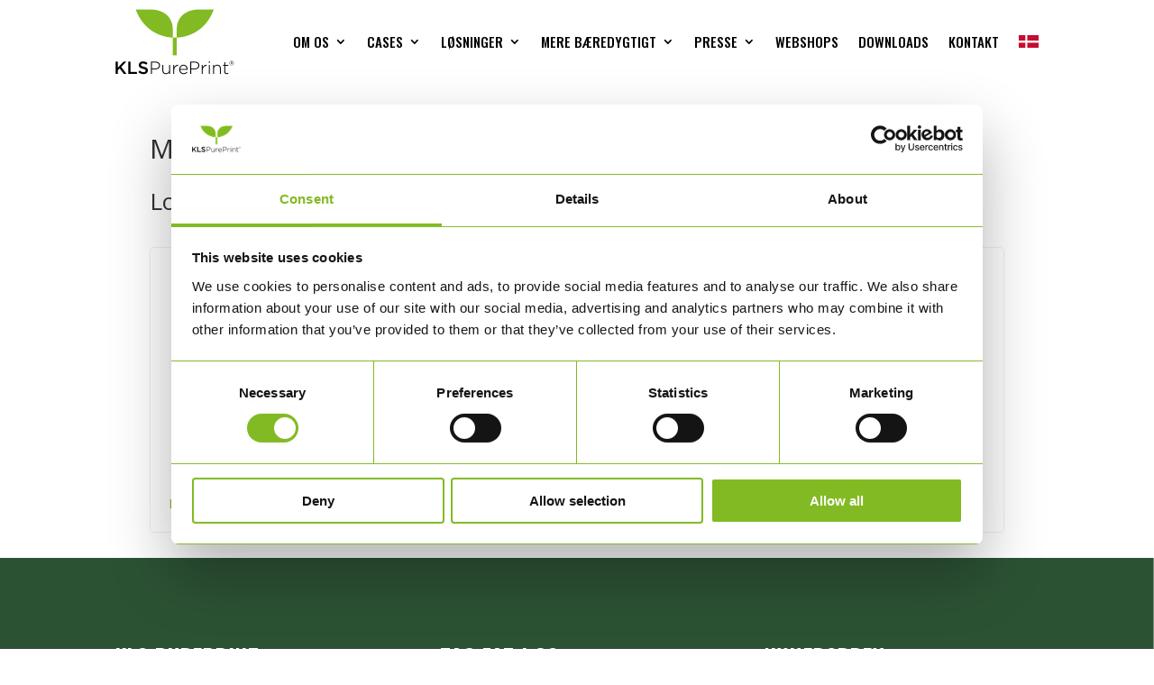

--- FILE ---
content_type: text/html; charset=utf-8
request_url: https://www.google.com/recaptcha/api2/anchor?ar=1&k=6LcAisIZAAAAACcF5KcvKAPc3mDMv3X60pUtKAyE&co=aHR0cHM6Ly9rbHNwdXJlcHJpbnQuZGs6NDQz&hl=en&v=PoyoqOPhxBO7pBk68S4YbpHZ&size=invisible&anchor-ms=20000&execute-ms=30000&cb=7jyy29to0279
body_size: 48821
content:
<!DOCTYPE HTML><html dir="ltr" lang="en"><head><meta http-equiv="Content-Type" content="text/html; charset=UTF-8">
<meta http-equiv="X-UA-Compatible" content="IE=edge">
<title>reCAPTCHA</title>
<style type="text/css">
/* cyrillic-ext */
@font-face {
  font-family: 'Roboto';
  font-style: normal;
  font-weight: 400;
  font-stretch: 100%;
  src: url(//fonts.gstatic.com/s/roboto/v48/KFO7CnqEu92Fr1ME7kSn66aGLdTylUAMa3GUBHMdazTgWw.woff2) format('woff2');
  unicode-range: U+0460-052F, U+1C80-1C8A, U+20B4, U+2DE0-2DFF, U+A640-A69F, U+FE2E-FE2F;
}
/* cyrillic */
@font-face {
  font-family: 'Roboto';
  font-style: normal;
  font-weight: 400;
  font-stretch: 100%;
  src: url(//fonts.gstatic.com/s/roboto/v48/KFO7CnqEu92Fr1ME7kSn66aGLdTylUAMa3iUBHMdazTgWw.woff2) format('woff2');
  unicode-range: U+0301, U+0400-045F, U+0490-0491, U+04B0-04B1, U+2116;
}
/* greek-ext */
@font-face {
  font-family: 'Roboto';
  font-style: normal;
  font-weight: 400;
  font-stretch: 100%;
  src: url(//fonts.gstatic.com/s/roboto/v48/KFO7CnqEu92Fr1ME7kSn66aGLdTylUAMa3CUBHMdazTgWw.woff2) format('woff2');
  unicode-range: U+1F00-1FFF;
}
/* greek */
@font-face {
  font-family: 'Roboto';
  font-style: normal;
  font-weight: 400;
  font-stretch: 100%;
  src: url(//fonts.gstatic.com/s/roboto/v48/KFO7CnqEu92Fr1ME7kSn66aGLdTylUAMa3-UBHMdazTgWw.woff2) format('woff2');
  unicode-range: U+0370-0377, U+037A-037F, U+0384-038A, U+038C, U+038E-03A1, U+03A3-03FF;
}
/* math */
@font-face {
  font-family: 'Roboto';
  font-style: normal;
  font-weight: 400;
  font-stretch: 100%;
  src: url(//fonts.gstatic.com/s/roboto/v48/KFO7CnqEu92Fr1ME7kSn66aGLdTylUAMawCUBHMdazTgWw.woff2) format('woff2');
  unicode-range: U+0302-0303, U+0305, U+0307-0308, U+0310, U+0312, U+0315, U+031A, U+0326-0327, U+032C, U+032F-0330, U+0332-0333, U+0338, U+033A, U+0346, U+034D, U+0391-03A1, U+03A3-03A9, U+03B1-03C9, U+03D1, U+03D5-03D6, U+03F0-03F1, U+03F4-03F5, U+2016-2017, U+2034-2038, U+203C, U+2040, U+2043, U+2047, U+2050, U+2057, U+205F, U+2070-2071, U+2074-208E, U+2090-209C, U+20D0-20DC, U+20E1, U+20E5-20EF, U+2100-2112, U+2114-2115, U+2117-2121, U+2123-214F, U+2190, U+2192, U+2194-21AE, U+21B0-21E5, U+21F1-21F2, U+21F4-2211, U+2213-2214, U+2216-22FF, U+2308-230B, U+2310, U+2319, U+231C-2321, U+2336-237A, U+237C, U+2395, U+239B-23B7, U+23D0, U+23DC-23E1, U+2474-2475, U+25AF, U+25B3, U+25B7, U+25BD, U+25C1, U+25CA, U+25CC, U+25FB, U+266D-266F, U+27C0-27FF, U+2900-2AFF, U+2B0E-2B11, U+2B30-2B4C, U+2BFE, U+3030, U+FF5B, U+FF5D, U+1D400-1D7FF, U+1EE00-1EEFF;
}
/* symbols */
@font-face {
  font-family: 'Roboto';
  font-style: normal;
  font-weight: 400;
  font-stretch: 100%;
  src: url(//fonts.gstatic.com/s/roboto/v48/KFO7CnqEu92Fr1ME7kSn66aGLdTylUAMaxKUBHMdazTgWw.woff2) format('woff2');
  unicode-range: U+0001-000C, U+000E-001F, U+007F-009F, U+20DD-20E0, U+20E2-20E4, U+2150-218F, U+2190, U+2192, U+2194-2199, U+21AF, U+21E6-21F0, U+21F3, U+2218-2219, U+2299, U+22C4-22C6, U+2300-243F, U+2440-244A, U+2460-24FF, U+25A0-27BF, U+2800-28FF, U+2921-2922, U+2981, U+29BF, U+29EB, U+2B00-2BFF, U+4DC0-4DFF, U+FFF9-FFFB, U+10140-1018E, U+10190-1019C, U+101A0, U+101D0-101FD, U+102E0-102FB, U+10E60-10E7E, U+1D2C0-1D2D3, U+1D2E0-1D37F, U+1F000-1F0FF, U+1F100-1F1AD, U+1F1E6-1F1FF, U+1F30D-1F30F, U+1F315, U+1F31C, U+1F31E, U+1F320-1F32C, U+1F336, U+1F378, U+1F37D, U+1F382, U+1F393-1F39F, U+1F3A7-1F3A8, U+1F3AC-1F3AF, U+1F3C2, U+1F3C4-1F3C6, U+1F3CA-1F3CE, U+1F3D4-1F3E0, U+1F3ED, U+1F3F1-1F3F3, U+1F3F5-1F3F7, U+1F408, U+1F415, U+1F41F, U+1F426, U+1F43F, U+1F441-1F442, U+1F444, U+1F446-1F449, U+1F44C-1F44E, U+1F453, U+1F46A, U+1F47D, U+1F4A3, U+1F4B0, U+1F4B3, U+1F4B9, U+1F4BB, U+1F4BF, U+1F4C8-1F4CB, U+1F4D6, U+1F4DA, U+1F4DF, U+1F4E3-1F4E6, U+1F4EA-1F4ED, U+1F4F7, U+1F4F9-1F4FB, U+1F4FD-1F4FE, U+1F503, U+1F507-1F50B, U+1F50D, U+1F512-1F513, U+1F53E-1F54A, U+1F54F-1F5FA, U+1F610, U+1F650-1F67F, U+1F687, U+1F68D, U+1F691, U+1F694, U+1F698, U+1F6AD, U+1F6B2, U+1F6B9-1F6BA, U+1F6BC, U+1F6C6-1F6CF, U+1F6D3-1F6D7, U+1F6E0-1F6EA, U+1F6F0-1F6F3, U+1F6F7-1F6FC, U+1F700-1F7FF, U+1F800-1F80B, U+1F810-1F847, U+1F850-1F859, U+1F860-1F887, U+1F890-1F8AD, U+1F8B0-1F8BB, U+1F8C0-1F8C1, U+1F900-1F90B, U+1F93B, U+1F946, U+1F984, U+1F996, U+1F9E9, U+1FA00-1FA6F, U+1FA70-1FA7C, U+1FA80-1FA89, U+1FA8F-1FAC6, U+1FACE-1FADC, U+1FADF-1FAE9, U+1FAF0-1FAF8, U+1FB00-1FBFF;
}
/* vietnamese */
@font-face {
  font-family: 'Roboto';
  font-style: normal;
  font-weight: 400;
  font-stretch: 100%;
  src: url(//fonts.gstatic.com/s/roboto/v48/KFO7CnqEu92Fr1ME7kSn66aGLdTylUAMa3OUBHMdazTgWw.woff2) format('woff2');
  unicode-range: U+0102-0103, U+0110-0111, U+0128-0129, U+0168-0169, U+01A0-01A1, U+01AF-01B0, U+0300-0301, U+0303-0304, U+0308-0309, U+0323, U+0329, U+1EA0-1EF9, U+20AB;
}
/* latin-ext */
@font-face {
  font-family: 'Roboto';
  font-style: normal;
  font-weight: 400;
  font-stretch: 100%;
  src: url(//fonts.gstatic.com/s/roboto/v48/KFO7CnqEu92Fr1ME7kSn66aGLdTylUAMa3KUBHMdazTgWw.woff2) format('woff2');
  unicode-range: U+0100-02BA, U+02BD-02C5, U+02C7-02CC, U+02CE-02D7, U+02DD-02FF, U+0304, U+0308, U+0329, U+1D00-1DBF, U+1E00-1E9F, U+1EF2-1EFF, U+2020, U+20A0-20AB, U+20AD-20C0, U+2113, U+2C60-2C7F, U+A720-A7FF;
}
/* latin */
@font-face {
  font-family: 'Roboto';
  font-style: normal;
  font-weight: 400;
  font-stretch: 100%;
  src: url(//fonts.gstatic.com/s/roboto/v48/KFO7CnqEu92Fr1ME7kSn66aGLdTylUAMa3yUBHMdazQ.woff2) format('woff2');
  unicode-range: U+0000-00FF, U+0131, U+0152-0153, U+02BB-02BC, U+02C6, U+02DA, U+02DC, U+0304, U+0308, U+0329, U+2000-206F, U+20AC, U+2122, U+2191, U+2193, U+2212, U+2215, U+FEFF, U+FFFD;
}
/* cyrillic-ext */
@font-face {
  font-family: 'Roboto';
  font-style: normal;
  font-weight: 500;
  font-stretch: 100%;
  src: url(//fonts.gstatic.com/s/roboto/v48/KFO7CnqEu92Fr1ME7kSn66aGLdTylUAMa3GUBHMdazTgWw.woff2) format('woff2');
  unicode-range: U+0460-052F, U+1C80-1C8A, U+20B4, U+2DE0-2DFF, U+A640-A69F, U+FE2E-FE2F;
}
/* cyrillic */
@font-face {
  font-family: 'Roboto';
  font-style: normal;
  font-weight: 500;
  font-stretch: 100%;
  src: url(//fonts.gstatic.com/s/roboto/v48/KFO7CnqEu92Fr1ME7kSn66aGLdTylUAMa3iUBHMdazTgWw.woff2) format('woff2');
  unicode-range: U+0301, U+0400-045F, U+0490-0491, U+04B0-04B1, U+2116;
}
/* greek-ext */
@font-face {
  font-family: 'Roboto';
  font-style: normal;
  font-weight: 500;
  font-stretch: 100%;
  src: url(//fonts.gstatic.com/s/roboto/v48/KFO7CnqEu92Fr1ME7kSn66aGLdTylUAMa3CUBHMdazTgWw.woff2) format('woff2');
  unicode-range: U+1F00-1FFF;
}
/* greek */
@font-face {
  font-family: 'Roboto';
  font-style: normal;
  font-weight: 500;
  font-stretch: 100%;
  src: url(//fonts.gstatic.com/s/roboto/v48/KFO7CnqEu92Fr1ME7kSn66aGLdTylUAMa3-UBHMdazTgWw.woff2) format('woff2');
  unicode-range: U+0370-0377, U+037A-037F, U+0384-038A, U+038C, U+038E-03A1, U+03A3-03FF;
}
/* math */
@font-face {
  font-family: 'Roboto';
  font-style: normal;
  font-weight: 500;
  font-stretch: 100%;
  src: url(//fonts.gstatic.com/s/roboto/v48/KFO7CnqEu92Fr1ME7kSn66aGLdTylUAMawCUBHMdazTgWw.woff2) format('woff2');
  unicode-range: U+0302-0303, U+0305, U+0307-0308, U+0310, U+0312, U+0315, U+031A, U+0326-0327, U+032C, U+032F-0330, U+0332-0333, U+0338, U+033A, U+0346, U+034D, U+0391-03A1, U+03A3-03A9, U+03B1-03C9, U+03D1, U+03D5-03D6, U+03F0-03F1, U+03F4-03F5, U+2016-2017, U+2034-2038, U+203C, U+2040, U+2043, U+2047, U+2050, U+2057, U+205F, U+2070-2071, U+2074-208E, U+2090-209C, U+20D0-20DC, U+20E1, U+20E5-20EF, U+2100-2112, U+2114-2115, U+2117-2121, U+2123-214F, U+2190, U+2192, U+2194-21AE, U+21B0-21E5, U+21F1-21F2, U+21F4-2211, U+2213-2214, U+2216-22FF, U+2308-230B, U+2310, U+2319, U+231C-2321, U+2336-237A, U+237C, U+2395, U+239B-23B7, U+23D0, U+23DC-23E1, U+2474-2475, U+25AF, U+25B3, U+25B7, U+25BD, U+25C1, U+25CA, U+25CC, U+25FB, U+266D-266F, U+27C0-27FF, U+2900-2AFF, U+2B0E-2B11, U+2B30-2B4C, U+2BFE, U+3030, U+FF5B, U+FF5D, U+1D400-1D7FF, U+1EE00-1EEFF;
}
/* symbols */
@font-face {
  font-family: 'Roboto';
  font-style: normal;
  font-weight: 500;
  font-stretch: 100%;
  src: url(//fonts.gstatic.com/s/roboto/v48/KFO7CnqEu92Fr1ME7kSn66aGLdTylUAMaxKUBHMdazTgWw.woff2) format('woff2');
  unicode-range: U+0001-000C, U+000E-001F, U+007F-009F, U+20DD-20E0, U+20E2-20E4, U+2150-218F, U+2190, U+2192, U+2194-2199, U+21AF, U+21E6-21F0, U+21F3, U+2218-2219, U+2299, U+22C4-22C6, U+2300-243F, U+2440-244A, U+2460-24FF, U+25A0-27BF, U+2800-28FF, U+2921-2922, U+2981, U+29BF, U+29EB, U+2B00-2BFF, U+4DC0-4DFF, U+FFF9-FFFB, U+10140-1018E, U+10190-1019C, U+101A0, U+101D0-101FD, U+102E0-102FB, U+10E60-10E7E, U+1D2C0-1D2D3, U+1D2E0-1D37F, U+1F000-1F0FF, U+1F100-1F1AD, U+1F1E6-1F1FF, U+1F30D-1F30F, U+1F315, U+1F31C, U+1F31E, U+1F320-1F32C, U+1F336, U+1F378, U+1F37D, U+1F382, U+1F393-1F39F, U+1F3A7-1F3A8, U+1F3AC-1F3AF, U+1F3C2, U+1F3C4-1F3C6, U+1F3CA-1F3CE, U+1F3D4-1F3E0, U+1F3ED, U+1F3F1-1F3F3, U+1F3F5-1F3F7, U+1F408, U+1F415, U+1F41F, U+1F426, U+1F43F, U+1F441-1F442, U+1F444, U+1F446-1F449, U+1F44C-1F44E, U+1F453, U+1F46A, U+1F47D, U+1F4A3, U+1F4B0, U+1F4B3, U+1F4B9, U+1F4BB, U+1F4BF, U+1F4C8-1F4CB, U+1F4D6, U+1F4DA, U+1F4DF, U+1F4E3-1F4E6, U+1F4EA-1F4ED, U+1F4F7, U+1F4F9-1F4FB, U+1F4FD-1F4FE, U+1F503, U+1F507-1F50B, U+1F50D, U+1F512-1F513, U+1F53E-1F54A, U+1F54F-1F5FA, U+1F610, U+1F650-1F67F, U+1F687, U+1F68D, U+1F691, U+1F694, U+1F698, U+1F6AD, U+1F6B2, U+1F6B9-1F6BA, U+1F6BC, U+1F6C6-1F6CF, U+1F6D3-1F6D7, U+1F6E0-1F6EA, U+1F6F0-1F6F3, U+1F6F7-1F6FC, U+1F700-1F7FF, U+1F800-1F80B, U+1F810-1F847, U+1F850-1F859, U+1F860-1F887, U+1F890-1F8AD, U+1F8B0-1F8BB, U+1F8C0-1F8C1, U+1F900-1F90B, U+1F93B, U+1F946, U+1F984, U+1F996, U+1F9E9, U+1FA00-1FA6F, U+1FA70-1FA7C, U+1FA80-1FA89, U+1FA8F-1FAC6, U+1FACE-1FADC, U+1FADF-1FAE9, U+1FAF0-1FAF8, U+1FB00-1FBFF;
}
/* vietnamese */
@font-face {
  font-family: 'Roboto';
  font-style: normal;
  font-weight: 500;
  font-stretch: 100%;
  src: url(//fonts.gstatic.com/s/roboto/v48/KFO7CnqEu92Fr1ME7kSn66aGLdTylUAMa3OUBHMdazTgWw.woff2) format('woff2');
  unicode-range: U+0102-0103, U+0110-0111, U+0128-0129, U+0168-0169, U+01A0-01A1, U+01AF-01B0, U+0300-0301, U+0303-0304, U+0308-0309, U+0323, U+0329, U+1EA0-1EF9, U+20AB;
}
/* latin-ext */
@font-face {
  font-family: 'Roboto';
  font-style: normal;
  font-weight: 500;
  font-stretch: 100%;
  src: url(//fonts.gstatic.com/s/roboto/v48/KFO7CnqEu92Fr1ME7kSn66aGLdTylUAMa3KUBHMdazTgWw.woff2) format('woff2');
  unicode-range: U+0100-02BA, U+02BD-02C5, U+02C7-02CC, U+02CE-02D7, U+02DD-02FF, U+0304, U+0308, U+0329, U+1D00-1DBF, U+1E00-1E9F, U+1EF2-1EFF, U+2020, U+20A0-20AB, U+20AD-20C0, U+2113, U+2C60-2C7F, U+A720-A7FF;
}
/* latin */
@font-face {
  font-family: 'Roboto';
  font-style: normal;
  font-weight: 500;
  font-stretch: 100%;
  src: url(//fonts.gstatic.com/s/roboto/v48/KFO7CnqEu92Fr1ME7kSn66aGLdTylUAMa3yUBHMdazQ.woff2) format('woff2');
  unicode-range: U+0000-00FF, U+0131, U+0152-0153, U+02BB-02BC, U+02C6, U+02DA, U+02DC, U+0304, U+0308, U+0329, U+2000-206F, U+20AC, U+2122, U+2191, U+2193, U+2212, U+2215, U+FEFF, U+FFFD;
}
/* cyrillic-ext */
@font-face {
  font-family: 'Roboto';
  font-style: normal;
  font-weight: 900;
  font-stretch: 100%;
  src: url(//fonts.gstatic.com/s/roboto/v48/KFO7CnqEu92Fr1ME7kSn66aGLdTylUAMa3GUBHMdazTgWw.woff2) format('woff2');
  unicode-range: U+0460-052F, U+1C80-1C8A, U+20B4, U+2DE0-2DFF, U+A640-A69F, U+FE2E-FE2F;
}
/* cyrillic */
@font-face {
  font-family: 'Roboto';
  font-style: normal;
  font-weight: 900;
  font-stretch: 100%;
  src: url(//fonts.gstatic.com/s/roboto/v48/KFO7CnqEu92Fr1ME7kSn66aGLdTylUAMa3iUBHMdazTgWw.woff2) format('woff2');
  unicode-range: U+0301, U+0400-045F, U+0490-0491, U+04B0-04B1, U+2116;
}
/* greek-ext */
@font-face {
  font-family: 'Roboto';
  font-style: normal;
  font-weight: 900;
  font-stretch: 100%;
  src: url(//fonts.gstatic.com/s/roboto/v48/KFO7CnqEu92Fr1ME7kSn66aGLdTylUAMa3CUBHMdazTgWw.woff2) format('woff2');
  unicode-range: U+1F00-1FFF;
}
/* greek */
@font-face {
  font-family: 'Roboto';
  font-style: normal;
  font-weight: 900;
  font-stretch: 100%;
  src: url(//fonts.gstatic.com/s/roboto/v48/KFO7CnqEu92Fr1ME7kSn66aGLdTylUAMa3-UBHMdazTgWw.woff2) format('woff2');
  unicode-range: U+0370-0377, U+037A-037F, U+0384-038A, U+038C, U+038E-03A1, U+03A3-03FF;
}
/* math */
@font-face {
  font-family: 'Roboto';
  font-style: normal;
  font-weight: 900;
  font-stretch: 100%;
  src: url(//fonts.gstatic.com/s/roboto/v48/KFO7CnqEu92Fr1ME7kSn66aGLdTylUAMawCUBHMdazTgWw.woff2) format('woff2');
  unicode-range: U+0302-0303, U+0305, U+0307-0308, U+0310, U+0312, U+0315, U+031A, U+0326-0327, U+032C, U+032F-0330, U+0332-0333, U+0338, U+033A, U+0346, U+034D, U+0391-03A1, U+03A3-03A9, U+03B1-03C9, U+03D1, U+03D5-03D6, U+03F0-03F1, U+03F4-03F5, U+2016-2017, U+2034-2038, U+203C, U+2040, U+2043, U+2047, U+2050, U+2057, U+205F, U+2070-2071, U+2074-208E, U+2090-209C, U+20D0-20DC, U+20E1, U+20E5-20EF, U+2100-2112, U+2114-2115, U+2117-2121, U+2123-214F, U+2190, U+2192, U+2194-21AE, U+21B0-21E5, U+21F1-21F2, U+21F4-2211, U+2213-2214, U+2216-22FF, U+2308-230B, U+2310, U+2319, U+231C-2321, U+2336-237A, U+237C, U+2395, U+239B-23B7, U+23D0, U+23DC-23E1, U+2474-2475, U+25AF, U+25B3, U+25B7, U+25BD, U+25C1, U+25CA, U+25CC, U+25FB, U+266D-266F, U+27C0-27FF, U+2900-2AFF, U+2B0E-2B11, U+2B30-2B4C, U+2BFE, U+3030, U+FF5B, U+FF5D, U+1D400-1D7FF, U+1EE00-1EEFF;
}
/* symbols */
@font-face {
  font-family: 'Roboto';
  font-style: normal;
  font-weight: 900;
  font-stretch: 100%;
  src: url(//fonts.gstatic.com/s/roboto/v48/KFO7CnqEu92Fr1ME7kSn66aGLdTylUAMaxKUBHMdazTgWw.woff2) format('woff2');
  unicode-range: U+0001-000C, U+000E-001F, U+007F-009F, U+20DD-20E0, U+20E2-20E4, U+2150-218F, U+2190, U+2192, U+2194-2199, U+21AF, U+21E6-21F0, U+21F3, U+2218-2219, U+2299, U+22C4-22C6, U+2300-243F, U+2440-244A, U+2460-24FF, U+25A0-27BF, U+2800-28FF, U+2921-2922, U+2981, U+29BF, U+29EB, U+2B00-2BFF, U+4DC0-4DFF, U+FFF9-FFFB, U+10140-1018E, U+10190-1019C, U+101A0, U+101D0-101FD, U+102E0-102FB, U+10E60-10E7E, U+1D2C0-1D2D3, U+1D2E0-1D37F, U+1F000-1F0FF, U+1F100-1F1AD, U+1F1E6-1F1FF, U+1F30D-1F30F, U+1F315, U+1F31C, U+1F31E, U+1F320-1F32C, U+1F336, U+1F378, U+1F37D, U+1F382, U+1F393-1F39F, U+1F3A7-1F3A8, U+1F3AC-1F3AF, U+1F3C2, U+1F3C4-1F3C6, U+1F3CA-1F3CE, U+1F3D4-1F3E0, U+1F3ED, U+1F3F1-1F3F3, U+1F3F5-1F3F7, U+1F408, U+1F415, U+1F41F, U+1F426, U+1F43F, U+1F441-1F442, U+1F444, U+1F446-1F449, U+1F44C-1F44E, U+1F453, U+1F46A, U+1F47D, U+1F4A3, U+1F4B0, U+1F4B3, U+1F4B9, U+1F4BB, U+1F4BF, U+1F4C8-1F4CB, U+1F4D6, U+1F4DA, U+1F4DF, U+1F4E3-1F4E6, U+1F4EA-1F4ED, U+1F4F7, U+1F4F9-1F4FB, U+1F4FD-1F4FE, U+1F503, U+1F507-1F50B, U+1F50D, U+1F512-1F513, U+1F53E-1F54A, U+1F54F-1F5FA, U+1F610, U+1F650-1F67F, U+1F687, U+1F68D, U+1F691, U+1F694, U+1F698, U+1F6AD, U+1F6B2, U+1F6B9-1F6BA, U+1F6BC, U+1F6C6-1F6CF, U+1F6D3-1F6D7, U+1F6E0-1F6EA, U+1F6F0-1F6F3, U+1F6F7-1F6FC, U+1F700-1F7FF, U+1F800-1F80B, U+1F810-1F847, U+1F850-1F859, U+1F860-1F887, U+1F890-1F8AD, U+1F8B0-1F8BB, U+1F8C0-1F8C1, U+1F900-1F90B, U+1F93B, U+1F946, U+1F984, U+1F996, U+1F9E9, U+1FA00-1FA6F, U+1FA70-1FA7C, U+1FA80-1FA89, U+1FA8F-1FAC6, U+1FACE-1FADC, U+1FADF-1FAE9, U+1FAF0-1FAF8, U+1FB00-1FBFF;
}
/* vietnamese */
@font-face {
  font-family: 'Roboto';
  font-style: normal;
  font-weight: 900;
  font-stretch: 100%;
  src: url(//fonts.gstatic.com/s/roboto/v48/KFO7CnqEu92Fr1ME7kSn66aGLdTylUAMa3OUBHMdazTgWw.woff2) format('woff2');
  unicode-range: U+0102-0103, U+0110-0111, U+0128-0129, U+0168-0169, U+01A0-01A1, U+01AF-01B0, U+0300-0301, U+0303-0304, U+0308-0309, U+0323, U+0329, U+1EA0-1EF9, U+20AB;
}
/* latin-ext */
@font-face {
  font-family: 'Roboto';
  font-style: normal;
  font-weight: 900;
  font-stretch: 100%;
  src: url(//fonts.gstatic.com/s/roboto/v48/KFO7CnqEu92Fr1ME7kSn66aGLdTylUAMa3KUBHMdazTgWw.woff2) format('woff2');
  unicode-range: U+0100-02BA, U+02BD-02C5, U+02C7-02CC, U+02CE-02D7, U+02DD-02FF, U+0304, U+0308, U+0329, U+1D00-1DBF, U+1E00-1E9F, U+1EF2-1EFF, U+2020, U+20A0-20AB, U+20AD-20C0, U+2113, U+2C60-2C7F, U+A720-A7FF;
}
/* latin */
@font-face {
  font-family: 'Roboto';
  font-style: normal;
  font-weight: 900;
  font-stretch: 100%;
  src: url(//fonts.gstatic.com/s/roboto/v48/KFO7CnqEu92Fr1ME7kSn66aGLdTylUAMa3yUBHMdazQ.woff2) format('woff2');
  unicode-range: U+0000-00FF, U+0131, U+0152-0153, U+02BB-02BC, U+02C6, U+02DA, U+02DC, U+0304, U+0308, U+0329, U+2000-206F, U+20AC, U+2122, U+2191, U+2193, U+2212, U+2215, U+FEFF, U+FFFD;
}

</style>
<link rel="stylesheet" type="text/css" href="https://www.gstatic.com/recaptcha/releases/PoyoqOPhxBO7pBk68S4YbpHZ/styles__ltr.css">
<script nonce="opn9B9SA2g5_CEmPAIMk2A" type="text/javascript">window['__recaptcha_api'] = 'https://www.google.com/recaptcha/api2/';</script>
<script type="text/javascript" src="https://www.gstatic.com/recaptcha/releases/PoyoqOPhxBO7pBk68S4YbpHZ/recaptcha__en.js" nonce="opn9B9SA2g5_CEmPAIMk2A">
      
    </script></head>
<body><div id="rc-anchor-alert" class="rc-anchor-alert"></div>
<input type="hidden" id="recaptcha-token" value="[base64]">
<script type="text/javascript" nonce="opn9B9SA2g5_CEmPAIMk2A">
      recaptcha.anchor.Main.init("[\x22ainput\x22,[\x22bgdata\x22,\x22\x22,\[base64]/[base64]/[base64]/[base64]/cjw8ejpyPj4+eil9Y2F0Y2gobCl7dGhyb3cgbDt9fSxIPWZ1bmN0aW9uKHcsdCx6KXtpZih3PT0xOTR8fHc9PTIwOCl0LnZbd10/dC52W3ddLmNvbmNhdCh6KTp0LnZbd109b2Yoeix0KTtlbHNle2lmKHQuYkImJnchPTMxNylyZXR1cm47dz09NjZ8fHc9PTEyMnx8dz09NDcwfHx3PT00NHx8dz09NDE2fHx3PT0zOTd8fHc9PTQyMXx8dz09Njh8fHc9PTcwfHx3PT0xODQ/[base64]/[base64]/[base64]/bmV3IGRbVl0oSlswXSk6cD09Mj9uZXcgZFtWXShKWzBdLEpbMV0pOnA9PTM/bmV3IGRbVl0oSlswXSxKWzFdLEpbMl0pOnA9PTQ/[base64]/[base64]/[base64]/[base64]\x22,\[base64]\\u003d\x22,\[base64]/DuB7Cu8Oew5fDpcKuw7kHwr7Dh3DDicKmLiJxw6MOwrfDrMO0wq3CjMO2wpVowqDDsMK/J0PCvX/[base64]/DnwLDocOxTsOeREzDsgcmLMORJwAkw4bCqsOxdA/[base64]/wqXCqXIfw5dbwrx3LERbw5AwFSDCnHzDlRFZwqlbw4/[base64]/DmcO8PsKhw7BhQmbCtwAKWMOPw7DCvMKLw4bCqsKHwq3CpMOZNhzChMK3bcKywozCowZPBcOkw5rCk8KCwqXCokvCqsOrDCZqXMOYG8KHQD5iQMOiOg/ChcKKVSE1w54sQ2N5wofCqsOmw6LDkMOpaQltwoQWwrgZw5LDtT4vwpQrwpHCiMOTaMKNw5TCpnbCl8KxDxlZZcKDwpXCvmEuURfDrEnDmx1gwrzDtsK9OTfDkhYMPMOCwrrCrUHDuMOkwrVowo1gGGIAK0Jgw5bDkMKrw6xqEE7DijPDtcK3w4/DvyPDksOGfR7Ds8KcE8K4YcKLwo/CnAzCmsK5w6XCnArCmMKNw5jCq8Ovw4J7w4MfesOfYQPCusKxwoDCpHPCuMOpw4vDmi8RY8Orw7jDsiHCkVLCssOvE1fDrzDCgcOUfXfCl3QYacKhwrzDszwHIybChcKyw5YuAUk4wozDvhjDj0FrB1xMw6TCtysWbEVFFyTCs0RtwpnDlEnDhW/DksK5wrDDtkMKwppmVMOdw6XDkcKYw5TDkm4Kw7dywo3DgsKqIUY9wqbDm8OYwqfCvSHCosOVESQiwrhfTBcLw6PDqTknw4pAw7o/XMKeXXk2wpRKMMOBwrA/GsKcwqjDjcOEwqY/w7bCtMOkd8Kww7/DvcOpE8OrQMOJwoVGw4fClgl9I2LCvAwhMDLDr8KywozDscOSwp7DjsOrwr7Cgw5Iw7XDq8OZw6PDvBFXL8O+Vg0Vex3DvDfChGnCh8KrcMORUxhULMOMw553ecKxLsO3wpIVHMKZwrLDtMK/wqoCHXNmXlEuwojDthVZLsKgVA7DucOoQgvDunDDh8Kzwqdlw7rCksOHwoEIKsKdw6c+w43Cs0rCmMKGwqgdQMKYRiLDu8KWaFxAw7ppYTLClcKewq3Di8KPwrEeKMO7JQcvwroXwpZZwoXDvFwhacObw4nDtMO5w7/CiMKUwpbDsFscwrjDk8Oyw7pkK8Kawotiw6LDjXvCmcOgwoPCqngqw7pDwrzCpQXCtsKnw7k+eMO7wrvDlcOtbSHCpDJGwpLCmEFAecOqw4ofAmXDsMKZVELCn8OhEsK1F8OIOsKSK2jCvcOLw5vCkMKTw6bCj3Zjw4tmw4h8wq46UsOqwpcRPWvCpMOdYH/CjhMmASAdUE7DksKJw5vCnsOYwp7Cs3LDsUljMx/[base64]/DmSctNjfDusOpb8K4YcOhw4fDpG1vacK3AUjDmcKeTcOSwpdFwrt7wqV/[base64]/wr9Pwo/[base64]/E8OBdsKoC8Opw7vDtDoHdsKxbEsGw5nChTPCjsOyw7XCliLDogkJw7QlwpDClEAYwrjClMK8wq/[base64]/NgjDosOpw7DCrsOpEE5pw49bMsO0w5cKwoV8S8K4w7DCqDkWw6gUwqbDnDhNw5EswoPDjRrCjE7CqMO1wrvChsK/H8Kqwq/Dl155wpUywq86wopvRsKGw5JkJRNCUivCkn/[base64]/w4DCpwjCqiQlSTYxHXvCuVLDkBzDv31IMcOSwrRbwrzDk0HCm8OGw6bDnsKaTFvCqsKIwrM7wrPCiMKjwqsTesKUQ8O+w7rCvMOzw4tSw5YeLsKMwq3ChsOUWMKVw6wrG8KTwox+ZTrDti7Di8Osb8O7RsO4wq/DiDADX8Kia8OZw75Tw44FwrZUw5lcBsO/UFTCmlFZw4o7Nlt0VxrChsKAw4ULTcO6w7HDlsOBw4pHQDBYN8K+w51Hw5wFBAQFWkvCmsKHHFXDq8Okw7kPIx7DtcKfwq/CiUbDlwTDqcKGZWrDriYNNE7CssONwobCi8KPdsObCx1Rwromwr7ClcOrw63DmjIRZCBvAApuw7pIwoIUw6sKQcKvwpNkwrh0wpDCs8O1J8KwBR9iYz7DtMOVw6ceEcOJwowTQ8KowpdMAMOHJsKBdsORLsKYwrjDjQLDjsKTRklYZcOrw6wswq/CvWByRcKXwpALJAHCo3UnGDgSWxbDtcK4w7/Crl/CqcKBwoc5w6gMwrwKfcOLwr8Ow6g1w43DnnZ0H8KLw5xHw7UmwpzDsW0QaiXCrMOYTHAMw57CssKLwp3Di3TDg8KmGFgbMFMkwooIwrzDgkzCtEtxw691W27DmsKKS8ORJcKXw6DDp8KRw57CrCjDsls9w6LDr8K8wrxeR8KxB0jCtcOLWl/[base64]/DkcK/w6fClm3CmkfDvDHCsk/Dl8OWwpRUOsOTKcKBBsK8w4gqwrppwrMyw6pRw7wRwoI3Jn1jD8KfwoM8w7nCsRIeGHMIwqvChB87wrQxwocjwpXCu8OZw7LDiy1nw68KJcKxYsKiQcK3U8O8SVvCrFJHc18Pwo/CjMOSUcKCAgjDi8KqaMKpw6hbwonCjVLCpsOpwrnCmjDCu8KywpLDsl7DikrCg8OVw4LDr8KfIcOVMsKmw6RUAMK4wqsyw4LCl8KhSMO3wo7Do2lRwp/[base64]/[base64]/[base64]/DqEhqFQnDpcOrwpfDv8OQwrt/[base64]/CjMKWwo/DqW7CksOCcMOfHlRtwobCqS8HYSQEwq9Rw57ClMKKw5fDo8K5woDDojrDhsKtw547wp4swp5gQcKyw4nCvx/CvSnCg0BmB8KzasKyAmoQwoY1ScOIwoYLwpFcUMK2w58Dw4F6asO4w65VPMOzDcOewroLwr4YP8OGwoRCQgw0XVFGw5QdYQvCoHBlwqLDvUXDjsOBWx/ChcOXwr3DjsOBw4clwoBUeR4CC3ZSJcOqw45qXQtRwp5YBcOzwonCo8OeNxvDh8KqwqlOFVjDry4dwpcmwoBYd8OEw4fCij9Nd8Oxw4cpwp7DgDzCkMOBMsK4HcOmMnbDv0zCvsKPwq/CihAPKsOlw6TDksKlMF/DjsK/wok6wojDhcK5CcOMw7/CiMKiwrDCpcOrw7DDrMONS8Oww6jDoHBKF2PCn8K/[base64]/[base64]/DlcOaw7PDnj4sTcOqbMKVQlYkwp/CjcOQGMK3YMKeQ2Ulw67CunMjDSAKwpvCnj/DjcKow7bDu37DpsONIGTCgcKIE8O5wo3CplZ/Y8K4N8O5WsKfDMONw5TCtX3ClsKMdFEewppOWMO9N3hAD8KdacKmwrbDgcKaw6fCpsOOMcOBZSpXw4PCjMKpw6w/woPCpm7DkcO9wqXChArCjk/DtQ8Pw5HDoFhEwoPCrw/DuDV0w7TDvE/DvsOFCH7CjcO/wopCdcK3GEU0HsKWwrBjw5DDgcKow4fCijEGcsO7w6XDjsKZwrlwwrQEcsKOXlDDi0fDlMKuwrHCisKlwolYw6XDr1DCvjvCqsKww55pbmtCXXfCo1zCpyvCp8KJwpLDs8O8WcK8NMOuwpYSW8KVwpYbw4R6woRLw6ZlI8Ofw63CjSbCqcKMYXIqe8K/wpfCvgN3wptgZ8KmMMOITzrCuXpscxDCvDBtwpU/[base64]/DlcKrfMKjw7ZxccOZw5kewojCn8KcFMKUw4Avw5sgY8O+Wl/CqsOew55mw7rCn8KZwqvDssOeFVDDoMKKAhXCvEnCn0jCi8K4w74se8O2e2dPCwZnJlcgw5PCpCk6w5rCr33DlMO/wo9Dw4/[base64]/Dm8KdwoERwpbDlMKUw4xGaDMlw5YAw4fCjMKzaMKTwopwcsKrw4lLKcO1wptLLCrCu0TCpyjCtcKST8Oxw6XDny8lw5IXw5RvwqBCw7Nbw4FGwqIFwpzCuAHCkhTCsTLCoHZzwrtxGsKwwrFMBjhCWwAow4h/woIewrPCt2BfccK0XsKfccO5w4LDsFRBJsOywobCkMKnw4vCj8K4wo3DuHp8wrA/EFTCmMKVw7V0VcK+R3J4wqgkSMOrwpHCiTkuwqTCpjjDjcOaw64nJxLDhsKjwok/SjvDusOrB8OEYsOEw7Eqw5kWBxPDt8OlAcOyFsOEPHzDg103w4TCm8OpH1zCiUnCijVrwqXClCMxN8OnM8O7w6TCkkQGwpPDjl/DgTjCpH/[base64]/CtcO7QRBUCcK8wp1Zwp/CmMKlL0TCs1nCgcK/[base64]/w64TFMKmwrHDnsOUVk3Dp2fDqsK0OMKTwqImw4jDp8Khw6/Cq8K/VnjCoMOMXnbDisKxwoPCk8K4HzHCtsKXTsO+wpd2wqjDgsKcTxnDvWMpT8KxwrvCigfClFtfVFzDr8OrRX3CnnHCrsOvBzkUS3vDq0PDisOMXw7Cql/Dl8ObC8ODw7RFw57DvcO+wrdmw57Ctgcawq7CnBLCuQTDnMOUw4EMUybCtsK8w7HChAnDsMKPNsOaw5M4MsOBP03CrcKKwrTDmHTDnwBOw4FiDl0kbFMNw5QHwq/ClUZXAcKbw49nNcKWw7zCl8OTwpjDkwRSwoQ5w6glw75sRBnDqCsWf8KNwpzDnVPDiBV4PmzChcO3MsOuwp7DmzLCjHVVw549wrLClhHDlB/[base64]/[base64]/Dg3Zpw7LCiDxVwp/[base64]/Dl0/Cm8Onwqg/ajTDksOnw5l1w7/CkG8ILsKTw683CTfCtH8Ewp/CmMOdJ8KuZsKew6AxQMO2wrvDj8Ofw6ROTsKew5XDuShQX8KhwpjCsFbCvMKoeHhSU8OAM8KYw7clHsKVwqYgWlIQw54BwqIJw6rCpQfDuMKZGXsEwqsbw64vw5YHw6t1A8KobcKKSsOfwpIKw5o7w7PDlHtxw4hfw6vCqwnCrhMpcTlPw6t3HMKLwp/DvsOKwpHDpMKcw4VowptIw5AswpIcw6rCkAfClMOQBMOtb0leKMKdwqZ8HMOWBgIDR8O6bwfCkBULwrhIasKIAl/ClTnCh8KBGcOaw4HDuE7Dty/DvTJ4K8OBw77Cg11TGFzCg8OxPcKrw7olw6VUw5fCp8KkSFIiC0FUOcKbWcOGPcO3SMOnSxZhCR91woYCHcK8SMKhVsOUw4/DtMORw7kbwoXCvyc9w4gTw6LCk8KCOMKoEkEewqPCuwZdJU5FPDo+w4JIV8Oow5PDqTPDsX/[base64]/Cr8Orw5hpw7TCkEU4O8KlYcK6wolgKCXCrhsqw4EtPMOJwr5IGkHDqsOcwqA/[base64]/dMKJwrbDtGJkZUjCosOew49+w7UzwpYCwpPCrSU0agZCDUYSGcO6IcO+CMKFwq/CssKhUcOww65RwpV7w7sVNiXCtk8WXQjDl07CrMKAw6HChFFtR8Oew53Cj8OPTcKtw4fDuUREw6fDmHYDw7I6OcO4KRnCniQRH8OaAsK4WcKpwqgzw5gTbMOfw4nCisO8cADDiMK/[base64]/w5LDpMOaFsKDwqgHwrbCqAPDjcOPw7vDvnYuw78Ew4LDqsOoJXBROMOCOMO8QMOewpZLwq8hMS/DmXQjDsKkwoE1wofCsyrCvC/DuBvCp8O1wo7Cv8OmezM8f8Oqw5DDtcKww6LCvsOrM3vDjlbDmcOCe8KCw4dkwrzCnMOPwpluw4V7Qh4Gw5/CqcOWNsOow41wwoLDi3/[base64]/[base64]/DqGDCiC/CrVxEw73DlFDDnRvDtxnClMKyw4vCum4UbMKawpLDoBJUwoLDmQbCuAXDlsKtaMKvZGjCqsOjw43DqmzDkyUxwoQcwp7CsMKQLsK/[base64]/[base64]/CnkTCocOgw6DCtlnDosKowoNlw6jClAh/w4xIHVzDn8KewrnCq3INJsOsWMK5cTpmAx/DhMKTw5rDmsKRw6hbwpTDqMKJZRANwojClEzCg8KGwoQGEMKrwqfDs8OBBSLDqMKiYXTCgX8JwqjDui8qw5FJwrICwoo5w4bDp8OzH8Kuw4dLRigQZsOww7p8wocwextNDwfDg27CpnNWw6LDhDBLDngzw7Bpw5bDlMK/L8ONw5jCo8OkWMOgDcOow4wnwqvDmhRCwotewqtLLcOLw5TCvcO7SHPCmMOkwqN3PcO/[base64]/Ctm8Ww7/[base64]/Cv8KBD8OFdcKTw6HCgcKpIk3DqT8BNMKBRsOpwpTCuF8IESE4P8OAV8OnL8OYwoBOwoPCt8KUCQzCn8KNwqNhwrcXwrDCpBsSwqQhf1g0w5zCnB4hZV5Yw4zDjU5KY1nDp8KlUkfDmcKswq4zw7FOOsORbSBNYMKMRkBAw65jw6U/w6DDlsOJw4IsLnkCwpxiKcOmwrXCmX9CWQEKw4ROEDDCmMKrwp4Awog/wo3CucKew5Quw5BhwpLDtMKmw53CmUjDocKHJjV3ImNvwq58wqZwUMOBw5jCkUIoHE/ChcOQwoQewrkmTsOvw719Ii3ChUdzw54ewpzCnwfDoAkPw4fDmUfClRDCp8O+w5Z9PBs/wq5oGcOkIsKPw4fCkVHCthjCkjbDs8O5w5nDh8KxQcOtC8Ksw5hFwrsjPXJjZMOCN8O5wpsAel5HEVYvV8KGO2tYSA3Dg8ORw5oLwrg/[base64]/[base64]/wrVTwrxRw7fCgsOnw7hebn8sB8KIw6xHUMK+X8OKVjrDq3kIw4/CtWLDg8KpdkLDvcOrwqrCu0AZwrrCqcKGW8Oswr/CpVc8EVbCp8Kpw4XDoMKEYzB/XzgPdcKnwpbCp8KJw5bCvW7CoQnDqsKLwprDonAtHMKqYcKgM1d7dcKmwr8GwrRISlXDncOocBBsMcKQwrjClzthw5dpV08lZxPDr1zCsMO4w5PCtsOSQznCk8KXwpHDn8OrCnRdFWHDqMOTd1/[base64]/CicKUJcKpw6vClSIpw6d6w6h/[base64]/[base64]/CtcOSUsKTN8OQwo/DrjlCwrfCmXEIEmTDo8Oze05MaFVzw5NRw7tWNcKRaMKWWiUKOQjDr8KGVDwBwqsvw4FEHMOJUHcUwr3DvD5Uw5vDoSFDwrHCmcKlUiFkT3csLSALwqLDr8K5wrBVwpPDl1TDo8KeOsOdAkrDicKMVMKRwpzCoDfDtMOTa8KUQ2/CuxDDtsOuNg/[base64]/Dg8OOw47CuyPCncK0w4PDt8KqQcKiK3PCrMO8w7DCghFaV3XCozPDtj3Dn8KQTndPTsKZYcOfFloGDiAZw69EZT/Cjmt0WSdjJMOccyXCjsOmwr3CkDAFLMKKVQLCgUfDkMKXAW1YwoRVLiLCkGIjw53DqjrDtcKfRSPCosOpw74cP8OiHcOKbHXChSYkwp7DmjXCiMKTw5fDgMKEFEZrwp58w7wXEMKSK8OSw5HCv3lhwqHDrT1lw7bDhFjChEE7wrYlOcOfV8Kewro/FjvDvRw9IMKxLWTDm8KTw6YHwr4aw7IswqrDpMKUw5DCh0TChkJBAsO2dFR0dULDjWhrworCpjbDsMOVWxs2w7NhJU9uw4zCjcOoE3fCk1QpTMOuNcOEF8KuasOkwrB3wr7CtR4TJzTDs3vDskrCgWRRZ8KDw5FcLcOKPkEpw4/[base64]/DocKuV8Oew51ODQ0qSATDoMOGXTvDml4bOTRFeWvCr2/[base64]/KcOhw6HDj1zDjzEhwoTDlCbCkcKXw7XDjBc9RnBeGsOFw70MEsKKwqfDpsKkwpzCj0Mtw4pVVHloPcOjw5HCsG0ZecK6wpjCqAR8OnzDi20xWMOFUsKybwPCnMO4csK+wopEwp3DkzLClg9ZJxxIJWPDm8KqElfDhcKdDMKIIH5FNcODw41vQsK0w7pLw6TCgj/Cn8KHT03DhB/DrXrCocKuw79XacKOwq3Dn8OXMsOCw7XChcOUwrd8wq7Do8OMGCktw5bDtH8EIiHCrsOLN8OTNhoEbMKhO8KbaHQew4tUHxbDlzfDmFbCocKjG8ONEMK/wphma0Znw5lhPcOWKhMgWxDCkcOIw610HGhxw7pKw7rDvmDDscOmw5XCp242c0opXHVIw5MvwpkGw4MXFcKMeMOMesOsVkAJbinDtWZHccOEBzoWwqfCkVNAw7HDgmTCj0rDoMOPwr/CrMODZ8OCCcOoaVfDlkPDpsK/w4zDjcOhZD3Dv8OadsKXwr7CtjHDiMKzb8KfMEouThg8GsKhw7XCtFLDu8OpDcO9w5vChxnDg8O0wpQawpk1w5shIsKpCh/DtsKxw5PCk8OZw6o+w7Q8LTvChGUHasOow6/CiU7DqcOqUMO2R8Khw5Zmw6PDsR3DuExcQsKKb8OYFWs1A8O2VcKmwptdHsONXlvDjMKMwpDDo8OLajrDq2FKEsOcFUfDuMO1w6U6wq1bAzslV8KaPMOow77Ch8KewrTCisKhw5PDkHzDo8KdwqNvRSzDj1bCgcK9L8OAw67DsCFkw7vDsWsAwrzDvgvDnTERAsK/wqYAwrdkw5HDqcOlw43CpHF9In7DrMOkR0FnUsK+w4QzOW7CksOkwp7CohxKw7cpcEkbwocDw7/[base64]/CpXnDkmdaTDXDqMK+wqZPflbCqA/DjU3Dv8K6G8KnBMKrwolSNMOEOMKJw7B8wqnDrkwjwq1cP8KHwofDucOGbcOMV8OROA7ClMKdasO4w6lewoh3H39CfMOvwo7DuVbDnnHCjHjDisOEw7R0wpZsw53CsnxSU25Vw4lnShrClVo2fg/CqAfCjFUWHgYMWUnCgcO8e8OkesOTwp7CujbDgsOEBcOuw7oWfcOzGwzCjMKOAk1ZH8O9U3HDlsOwUTzCqsOmwqzDkMOtOMO8OsKFcgd+NzfDkcKtFR3Cm8K/[base64]/Ctk7Cq1DDlcKvw5fCuyfDhhzDiEHDjsKjwpvCs8OlKcKOw6ULJcOkbcK+C8K5PMOLw59Lw5Q9w7LCl8OpwoJRPcKWw4rDhmRgQcKDw5VewqkQwoBAw65VE8KVU8O/WsOqBTF5TTV6JRDDrBzDtcK/JMO7w7JcXSAYG8O5wrfCowTDu0YSD8Kiw4nDgMOFw7rDtsOYLMOyw5fCsCHDpcOEw7XDu2BUecO0wqA3w4E2w71Bwr0jwq91wpwsPF5/KcKrRsKFw5xwT8KPwpzDm8KBw4DDu8K/RMKQJz/[base64]/ChsOAw5vCq8OxZcOJQEjCshtXwqXClMOSN8KrwplNwoddY8Ogw5x7GX/CvsOrwp9STMKDIg/CrMOJXAMse2MWQHzCoU9UGH3DmsKOJ09zfcOhVMOyw7DCuDPDkcOOw6dGw73CmBPCuMKCFG3ChcObe8KME1XDsXvDv21EwqMsw75GwpTCiUTDk8KoUmbCssK0Q2PDvnTDoEMkwo3DmUUFw5wcw6/Cnx4Nw5wKN8KyIsKmwqzDqhc6wq3CqsOldsOywp9Qw6BlwonCrBtQYHXCoTHCksKlw5zDllTDoXQvYgElFMOywplVwobDucKZwqrDp0vCjxIQwok3J8KkwqfDo8KDw4DCsjEuwoZ/HcKmwrDChcOJTWZ7wrQxLcOwWsKow6oBR3rChR0Pw5PCh8K2dnYPLmDCkMKQEMOnwonDlMKJY8Ksw5o2H8K0fXLDm2rDtMKJbMOWw5jCnsKswoloXgkxw7xMWS/DkcOpw4VDIDXDjCrCssOnwqNHVjkrwpLCph0Kwp0/YwHDk8OUw5nCuEJQw79Nw4/CuzvDmRJjw7DDqy7Dn8KWw5AxZMKJwpvDqkrCj2fDicKOwpgEal4Bw7EpwqgPU8OHB8OLwpDCrgDCqUvCgsKFbA53bcKjwojCjsO/[base64]/[base64]/[base64]/Dp1RbN8K4AMKBw4nDnw/DncO5ZMK8w7XChsOmB3Fyw4/CqCbCr0nDuy46AMOeW2ouZsKow5/DuMKWRUXDuzLDthTDtsKnw7FUwr8EUcOkw7HDmsKAw7kCwpBJW8KWG1pQw7QdVnjCnsOecMOnwoTCtWRRDCPClArDrMK0w43Cv8OOwo3DrSk7w7vDlETCi8OKw7sSwqTDsDBESMKaN8Kyw6TCh8OuLw/CumpZw5bDp8OrwqhVw5vDh3fDl8KlbigANxQAchY6csKQw63CmGN/[base64]/DsScbw7TDsXR2wokawrvDrArDnDtcBcKrw6lMHsOYXcK5RcKAw6sJw7zDtDzCmcOrKkwiGyPDpH/Ciw03wqFuRsOFIk5DdMOKwr3CjEB0woBkw6TChgVvwqfDtXAdJwTCocOWwpsiZMOYw4XDmsKewrZOCEbDqWYxGl8HG8Oec3RCY3DDscOaVDNeWH5xw4LCrcOVwo/CucOrVn0KPsKvwpM7wqsqw4bDicKqHBfDuUFnU8OFfTnCjcKZORfDocOdAsKFw6JLwrnDnx3Dh1nDhxzCjWfCoHnDocKUHkQWw5Faw60dKsK6eMKUHQFuZwvCgTLCkhzCkXzCv3HDkMKLw4JZwqHCsMOuCnTDgmnDiMK8cnfCt0zDucOuw5U/NMOCFXUxwoDDk3vDhE/Dk8OxZ8KiwrHDsyJFc1vCpnDDnjzCjnEWVGDDhsOYwokBwpfDkcKLIkrCtApQLGHCksKTwoXCtUfDssOGOjjDjMOJMUNOw4lsw7HDvsKSZ3/CosOxFxIwRMK4ESrDmhfDisOUCG/ClBUuE8K/[base64]/DujHCqMKwAwRCJsKRMsKhwpV5YgjDrmvDriJsw490QiHDvcO7wpbCvTnDs8KJJcOrw6IiGh5eOg/DjxhSwqDDv8OlCybDnMO7PBBIZ8OQw6LDrMKHw7/CmwnCrcOrAWrCrMK7w6gHwqfChjPCnsOLLcO/w60ZK3M4wrbCmgp7SB/DkhkWTx0Wwr4Gw6nCgsKDw6gEMRAzKCw/wpDDmmLCpWQ0FcK8ADHDtMKpZQjCoDvDlsKbajZSV8Kkw4TDo2o1w7DCmMObUMOkw4LCs8OEw5cYw7/Cq8KCXjPDuGJ5wrfDgsOvwpIZOyDDmMOBdcK7w4kYH8O4w6vCqcOtw5jCq8KeOsKaworCmcKHUidEUTJuY18mwoFiegVqAkwpDsKlKMOtRG/DrMOaAD0yw57DuAXCosKHAcOEA8ONwrzCskMFezNsw7hSBMKmw7FeG8ORw73DsVLDtAglw7HDukNew7dbK3Fdw4PCqsO3LVXDkMK6FMOFT8KKbsOOw43CvnrDssKTPsOmDGrDtyPDksO8w7/DtFJCBcO+wrxZA2tlW0XCmn4fVsOmw6pUwpJYeHTDkz/CmmQFwr9zw7nDocOWwqrDu8OoDhh9wqVEfsKkQwtNIQjDlW8FN1Vxw4luOkxlfVAhUllPWggZw6gsWnDChcObfsO3wpTDoAjDvsOaHcODfW5LwovDn8KfZxAowrAWS8Knw6/[base64]/[base64]/GsKtfsKbwosVw5DCmsKoacKvw49Nw4s+w7Rocz7DgidEwowsw7w0wpfDmsOfNMOuwr3DiC4vw4QNWsOgbHTCgzViw6YuOmNFw5DCtnMMUMKrRsOSZcOtLcOWaUzCghnDnsKRI8OQfgPCpHPDmsOrNMO/w6MLAcKDTsKIw5fCkcOWwqs7PcOjwrbDpSLCvMOkwpHDlsO3ZG83KRnDsE3DoTAwIsKEBCPDh8Kpw5czBRwfwrfCuMKqXCjCliEAw7fCkk9kfMKIKMOfw4JWwqBvYjAIwrHChCPCpcKhJmFXXDkQfWrCtsO/CCPDoT/[base64]/DkFhgw4NOG8KTcA8awoXCisO8DsOAwpwXcyFBD8KvC33Dqw5VwpDDoMOSN1bCrkfCosONXsOpXcOjYsK1wrbCvXRkwoc8wq3CvWjDg8O/TMONworDi8Kow4UQwq0Bw51mMB/ChMKYA8KRD8OpVFLDuXnDn8OMw7zDuV1MwqcAw7nCusO5wrRCw7LCosOZU8O2VMKpB8Ktdl/Dp01BwqzDu11ld27DpsONYmMAG8OZIsOxw7ZvWSjDisK0FMOKehLDjFjDlsKIw5/CtEVSwrosw4BNw5vDuw7CtcKfHxY7wq8awqnDqMKWwrLClMO9wrBtw7PDscKNw5HDr8KRwrXDvxfDl35NPDk9wq3DhMOew7MDEEkRXyjDryMGCMKIw5khw7/DsMKtw4HDnMORw4Q2w5gHL8ObwoEpw4dDOMOpwrHCh1HCu8O3w7vDj8OtNcKlc8OpwpVrPMOnb8OVFVHCjMK8wq/DgD3CssKMwqdJwr3Cr8K7woDCtWhawofDmcOvNsOzasOWH8OhM8O/w5NXwrXDgMOsw4zCvMKEw73DhsOsdcKJw6Q4w5xOHMOOw44/wp7CkVhbQU5Uw6R2woxJITlaUsOEwqvCrcKiw7vChzLDoVg7LcKGQMOcUcOtw57ChcOcYBzDtWhzHR/Dv8OgE8OML0YvLMO2I3rDvsOyIsKwwpXCgsO1FcKtw4zDoTXDp3XClE3CnMKOw6zCicK8DXU8EmxQOwLCmsOcw5XClsKWw6LDn8KOTsKrNWp3R1E7wpw7V8OOLAHDh8Obwp4Nw6/Co1kDwq3DrcKuw5PCpAvDkMOpw4PDnsOvw7hgwo9mKsKjworDkMKnE8OcNcOowpfCr8O6a1fCgm/Dvm3CkMKWw4VbAhliEcOGw7o9IcKSwqrDqMO7YzHDs8OKXcOQwqzCtcKZSMKTLDgYAzfCicO2SsKAZEVOw77ChCdHD8O0ECtDwrrDgMO0ZVnChcK/w7ZPPcKfRsKtwo5Bw545Y8OPw58fbxlCYV5rTAPDkMK3MsKGbEbDtMKzccKJRlZewq/CiMOHGsOUUCPCqMKew4IMUsKJw7BSw544YDpxPsOIJW7CmC/Cs8OwEsO3GAnCvsO5wqx7wrMWwqTDtcKEwpfDvmgOw5UPw7QHesKTW8KbByxXB8KQwrrDniBpVlTDn8OGSWxFPMKSeyUXwoQBZEHDvcKHM8KRWD/DhXbCog0uO8OZw4AeWxhUM2bCpMK6Li7CgMOFw6R7DMKJwrfDnMOeZsObeMKdwqrCv8KIwp7DmzRdw7XCjMKST8K8RMKxIcKNPSXCtUXDscOQOcOzGzQtwqFiwq7Ch2vDv2EzLsK2MELChE4nwooNA2DDgQrCs0nCrU3DqsOkw57DnMOvw4rCjiPDlG/DqMKRwqxGHsKsw4EqwrbDsRB7w5lOWAXDkFTCm8K6wok3HDjCqRPDmcKGYWzDohI8c0RmwqcsDMKEw4nDusOqfsKuQjRGRyAjwoRgw5nCucOpBGhuQcKcwroJw6Fya0csWF7Dn8KSbg09eCjDrsOpw5/CglHDu8OddhsYWjHDjcKmIFzCr8Krw4XDvELDhxYCRsOyw4Zvw4DDiBgGwonCml00LMK5w7Vdw68aw48iNMOFTcKgL8OHXsKXwqspwq0rw4cuXsO4PsOhVcOcw4DClMK1wpbDvR0Kw4bDsENqJMOuUcKBdsKMTsOzCDR0Q8Oyw43Dj8K8wpXCtMKxWFlGWsKfW3xxwr/DjsKvwqjCmcK9O8OfCi9qSxQLSmZAfcKfVMKLwqHCusKLwroiw6LCrsO/w7Fie8OcRsO/b8OZw5ojwpzCk8OkwrTDhsOawpM7ZnXDtV7Ct8O1d1/DpMKiw5nCkGXDg2DCosK3wrNmJ8OsScOsw5jCngjDpT1PwrrDtsKTYsOiw5zDv8O/w7tOG8O0w5/DiMO8M8Kkwr59a8KoWlDDlsK4w6PCvz8Aw5HCscKJN1nCrSbDtcKVw7Q3wpkmNMOSw6AnVsKuXAXDn8KJIjnCiDTDvVJBQsO+SHDCkFnCjw3DlljCv2bCnX0SQ8KLSsKrwqTDiMKMwq3Dii3DvGPCmhLChsKxw48fCj/DqyHCjDTCqMKJE8Ksw6p9wo5zXcKYa1lyw4J6U1pSwojCn8O6B8KUOw3DoVjCssONwqzDjxllwoTDr17Cq141NFTDkWUMfgXDusOGDMOZwoA6w7wFw6Mrcix5KEjClcKKw6nClD9Vw6LCvWLDqhPDpcO/[base64]/[base64]/Dp8KjwovCtXLCuMK1CcOwD8KZwrTCrcKYw4zClcKvw7HCoMKxwoQBThEEwqfDum3CgQJPUMKifcKXwprCusOaw6cewpLCgcKpw4YaaglrEGx8wpFDwpHDiMOfSsKyMzXDjMKVwoPDlsOpMsObZMKdEcKwYsO/YCnDo1vCvi/DtA7Cl8OBNQzClg7DlsKgwpMQwrnDvzZdwrXDhsOIfsK/QFpkUlQLwpxlSMKgwoLDjWJ/[base64]/CqcKfFkvCnsOCPAVSw7tkw6AdccKZw6rCpMO1AMOqaCMFwrbCgMOUw78lHsKywrwZwoHDoDpxfcOnVSfCk8OpYwLCkWHCgVbDvMKSwp/CmcOuF2XCjsKoPSNAw4g6IxYow4wPbjjCmjzDjmUpPcKNccKzw4LDpxvDucOYw5vDqmLDj37Cr1PCq8K3wotLw7oIXkwRDsOIwoLCqQ7CscO3w5vCqDoPHEpaFwfDhUNPw6XDsCQ/wrxkNELCgcK7w7/DlcOMZFfCnyXCscKlEcOoPUsmworDicOWwo7CnGs1R8OSAsObwr3CuFTCpSfDgXDCmCDCt31/[base64]/w7/Cjn3CiysPajBCLMKMOsO4M8OLI8KxwpYxwq/[base64]/[base64]/LcK3w4/CgGgRwpFzw5nCnEvCnHDDs8OHNFnDpgLCoWgQw5IhQgnDrsOLwowgOMORw73DnmrClw3Dn0B3AMOnbsOeLsORLxt2HUZAwqcawr/Dqw5wRcOcwq3DqMKtwpoLZ8OdN8KOw6Ykw5EgFcKYwqPDngDCvTTCsMKEeSTCrsKfOcK8wqzCtEI0AD/DmhXCusOrw616I8OJEcK+wqkrw6xBc1jCg8OmOMKnAgNAw5zDjl5Fw6clUzvCmxZEwrkhwqkgwoQ4YgLDmCDCoMO4w6HCpsOtw5vCtVrCo8ONwo0SwopPwpQOZ8KzOsOGPMK1KyjCoMO/wo3DvyPCiMO4wpwqw7TDtVLCgcOLw7/DlsKaw5jDh8OXesKed8OHR2l3woU2w78pEGvDlg/Ctn3CucK6w4FbQMKtTD82w5IBWsOCQxUMwprDmsKwwrjCrcOPw5YvWsK6wozDjwbDn8KOQcOrKyzCpsO5ah7Cl8OYwrpSwpvCl8KMwoQDHGPCocKkcGJrwprCuVFEw6LDtUNdeX55w6lfwrcXWsKlNirCj2/DqsKjwp/[base64]/Di3vChsOXw5LDgHjCkG/ClihYa8Ohwo3CqsOZw6fCoD4ow7/DvsKIciXDisOJw6jCtcO6YBUTwq/[base64]/Ds8K+LcOobC9swqvDgDbDvcKIdU8NKcOWwqLDgTEewrzDmcKiw4t0w5rDpzV7O8OueMOXOQ\\u003d\\u003d\x22],null,[\x22conf\x22,null,\x226LcAisIZAAAAACcF5KcvKAPc3mDMv3X60pUtKAyE\x22,0,null,null,null,0,[21,125,63,73,95,87,41,43,42,83,102,105,109,121],[1017145,478],0,null,null,null,null,0,null,0,null,700,1,null,0,\[base64]/76lBhmnigkZhAoZnOKMAhk\\u003d\x22,0,0,null,null,1,null,0,1,null,null,null,0],\x22https://klspureprint.dk:443\x22,null,[3,1,1],null,null,null,1,3600,[\x22https://www.google.com/intl/en/policies/privacy/\x22,\x22https://www.google.com/intl/en/policies/terms/\x22],\x22BiQyNbkKU/WWRRM6aFJcGV6EaEeOLvN2OUkW4eWcCFo\\u003d\x22,1,0,null,1,1768709318018,0,0,[8,227,146,133,30],null,[197,200],\x22RC-BGHWy4lnnONOFA\x22,null,null,null,null,null,\x220dAFcWeA5HhOGcf9OJ76i7MIF3RLPyLsac6V972-RRs-2KPKROfH_sxLh0VgqOyllmYcmPsLeRaN_Wxdb0esN0aDvZognOxkSpDA\x22,1768792117966]");
    </script></body></html>

--- FILE ---
content_type: text/css
request_url: https://klspureprint.dk/wp-content/et-cache/global/et-divi-customizer-global.min.css?ver=1764311743
body_size: 2208
content:
body,.et_pb_column_1_2 .et_quote_content blockquote cite,.et_pb_column_1_2 .et_link_content a.et_link_main_url,.et_pb_column_1_3 .et_quote_content blockquote cite,.et_pb_column_3_8 .et_quote_content blockquote cite,.et_pb_column_1_4 .et_quote_content blockquote cite,.et_pb_blog_grid .et_quote_content blockquote cite,.et_pb_column_1_3 .et_link_content a.et_link_main_url,.et_pb_column_3_8 .et_link_content a.et_link_main_url,.et_pb_column_1_4 .et_link_content a.et_link_main_url,.et_pb_blog_grid .et_link_content a.et_link_main_url,body .et_pb_bg_layout_light .et_pb_post p,body .et_pb_bg_layout_dark .et_pb_post p{font-size:14px}.et_pb_slide_content,.et_pb_best_value{font-size:15px}a{color:#83bb26}#main-header,#main-header .nav li ul,.et-search-form,#main-header .et_mobile_menu{background-color:rgba(255,255,255,0)}#main-header .nav li ul{background-color:#ffffff}.nav li ul{border-color:#83bb26}.et_secondary_nav_enabled #page-container #top-header{background-color:#ffffff!important}#et-secondary-nav li ul{background-color:#ffffff}#top-header,#top-header a{color:#333333}.et_header_style_centered .mobile_nav .select_page,.et_header_style_split .mobile_nav .select_page,.et_nav_text_color_light #top-menu>li>a,.et_nav_text_color_dark #top-menu>li>a,#top-menu a,.et_mobile_menu li a,.et_nav_text_color_light .et_mobile_menu li a,.et_nav_text_color_dark .et_mobile_menu li a,#et_search_icon:before,.et_search_form_container input,span.et_close_search_field:after,#et-top-navigation .et-cart-info{color:#000000}.et_search_form_container input::-moz-placeholder{color:#000000}.et_search_form_container input::-webkit-input-placeholder{color:#000000}.et_search_form_container input:-ms-input-placeholder{color:#000000}#main-header .nav li ul a{color:#3a3a3a}#top-header,#top-header a,#et-secondary-nav li li a,#top-header .et-social-icon a:before{font-weight:bold;font-style:normal;text-transform:uppercase;text-decoration:none}#top-menu li a{font-size:15px}body.et_vertical_nav .container.et_search_form_container .et-search-form input{font-size:15px!important}#top-menu li a,.et_search_form_container input{font-weight:normal;font-style:normal;text-transform:uppercase;text-decoration:none}.et_search_form_container input::-moz-placeholder{font-weight:normal;font-style:normal;text-transform:uppercase;text-decoration:none}.et_search_form_container input::-webkit-input-placeholder{font-weight:normal;font-style:normal;text-transform:uppercase;text-decoration:none}.et_search_form_container input:-ms-input-placeholder{font-weight:normal;font-style:normal;text-transform:uppercase;text-decoration:none}#top-menu li.current-menu-ancestor>a,#top-menu li.current-menu-item>a,#top-menu li.current_page_item>a{color:#83bb26}#main-footer{background-color:#333333}.bottom-nav,.bottom-nav a,.bottom-nav li.current-menu-item a{color:#7cda24}#et-footer-nav .bottom-nav li.current-menu-item a{color:#7cda24}.bottom-nav,.bottom-nav a{font-size:13px}#footer-bottom{background-color:rgba(255,255,255,0)}#footer-info,#footer-info a{color:#83bb26}#footer-info{font-size:12px}#footer-bottom .et-social-icon a{font-size:18px}#footer-bottom .et-social-icon a{color:#83bb26}#main-header{box-shadow:none}.et-fixed-header#main-header{box-shadow:none!important}@media only screen and (min-width:981px){.et_header_style_left #et-top-navigation,.et_header_style_split #et-top-navigation{padding:44px 0 0 0}.et_header_style_left #et-top-navigation nav>ul>li>a,.et_header_style_split #et-top-navigation nav>ul>li>a{padding-bottom:44px}.et_header_style_split .centered-inline-logo-wrap{width:88px;margin:-88px 0}.et_header_style_split .centered-inline-logo-wrap #logo{max-height:88px}.et_pb_svg_logo.et_header_style_split .centered-inline-logo-wrap #logo{height:88px}.et_header_style_centered #top-menu>li>a{padding-bottom:16px}.et_header_style_slide #et-top-navigation,.et_header_style_fullscreen #et-top-navigation{padding:35px 0 35px 0!important}.et_header_style_centered #main-header .logo_container{height:88px}#logo{max-height:75%}.et_pb_svg_logo #logo{height:75%}.et_header_style_centered.et_hide_primary_logo #main-header:not(.et-fixed-header) .logo_container,.et_header_style_centered.et_hide_fixed_logo #main-header.et-fixed-header .logo_container{height:15.84px}.et_header_style_left .et-fixed-header #et-top-navigation,.et_header_style_split .et-fixed-header #et-top-navigation{padding:31px 0 0 0}.et_header_style_left .et-fixed-header #et-top-navigation nav>ul>li>a,.et_header_style_split .et-fixed-header #et-top-navigation nav>ul>li>a{padding-bottom:31px}.et_header_style_centered header#main-header.et-fixed-header .logo_container{height:61px}.et_header_style_split #main-header.et-fixed-header .centered-inline-logo-wrap{width:61px;margin:-61px 0}.et_header_style_split .et-fixed-header .centered-inline-logo-wrap #logo{max-height:61px}.et_pb_svg_logo.et_header_style_split .et-fixed-header .centered-inline-logo-wrap #logo{height:61px}.et_header_style_slide .et-fixed-header #et-top-navigation,.et_header_style_fullscreen .et-fixed-header #et-top-navigation{padding:22px 0 22px 0!important}.et_fixed_nav #page-container .et-fixed-header#top-header{background-color:#ffffff!important}.et_fixed_nav #page-container .et-fixed-header#top-header #et-secondary-nav li ul{background-color:#ffffff}.et-fixed-header#main-header,.et-fixed-header#main-header .nav li ul,.et-fixed-header .et-search-form{background-color:#ffffff}.et-fixed-header #top-menu a,.et-fixed-header #et_search_icon:before,.et-fixed-header #et_top_search .et-search-form input,.et-fixed-header .et_search_form_container input,.et-fixed-header .et_close_search_field:after,.et-fixed-header #et-top-navigation .et-cart-info{color:#282828!important}.et-fixed-header .et_search_form_container input::-moz-placeholder{color:#282828!important}.et-fixed-header .et_search_form_container input::-webkit-input-placeholder{color:#282828!important}.et-fixed-header .et_search_form_container input:-ms-input-placeholder{color:#282828!important}.et-fixed-header #top-menu li.current-menu-ancestor>a,.et-fixed-header #top-menu li.current-menu-item>a,.et-fixed-header #top-menu li.current_page_item>a{color:#83bb26!important}.et-fixed-header#top-header a{color:#333333}}@media only screen and (min-width:1350px){.et_pb_row{padding:27px 0}.et_pb_section{padding:54px 0}.single.et_pb_pagebuilder_layout.et_full_width_page .et_post_meta_wrapper{padding-top:81px}.et_pb_fullwidth_section{padding:0}}@media only screen and (max-width:980px){.et_header_style_centered .mobile_nav .select_page,.et_header_style_split .mobile_nav .select_page,.et_mobile_menu li a,.mobile_menu_bar:before,.et_nav_text_color_light #top-menu>li>a,.et_nav_text_color_dark #top-menu>li>a,#top-menu a,.et_mobile_menu li a,#et_search_icon:before,#et_top_search .et-search-form input,.et_search_form_container input,#et-top-navigation .et-cart-info{color:#83bb26}.et_close_search_field:after{color:#83bb26!important}.et_search_form_container input::-moz-placeholder{color:#83bb26}.et_search_form_container input::-webkit-input-placeholder{color:#83bb26}.et_search_form_container input:-ms-input-placeholder{color:#83bb26}}@media only screen and (max-width:767px){body,.et_pb_column_1_2 .et_quote_content blockquote cite,.et_pb_column_1_2 .et_link_content a.et_link_main_url,.et_pb_column_1_3 .et_quote_content blockquote cite,.et_pb_column_3_8 .et_quote_content blockquote cite,.et_pb_column_1_4 .et_quote_content blockquote cite,.et_pb_blog_grid .et_quote_content blockquote cite,.et_pb_column_1_3 .et_link_content a.et_link_main_url,.et_pb_column_3_8 .et_link_content a.et_link_main_url,.et_pb_column_1_4 .et_link_content a.et_link_main_url,.et_pb_blog_grid .et_link_content a.et_link_main_url{font-size:12px}.et_pb_slider.et_pb_module .et_pb_slides .et_pb_slide_content,.et_pb_best_value{font-size:13px}.et_pb_section{padding:0px 0}.et_pb_section.et_pb_fullwidth_section{padding:0}.et_pb_row,.et_pb_column .et_pb_row_inner{padding:0px 0}}	#main-header,#et-top-navigation{font-family:'Oswald',Helvetica,Arial,Lucida,sans-serif}#top-header .container{font-family:'Oswald',Helvetica,Arial,Lucida,sans-serif}.et_pb_menu #mobile_menu1 .menu-item-has-children>a,.et_pb_fullwidth_menu #mobile_menu1 .menu-item-has-children>a,#main-header #mobile_menu1 .menu-item-has-children>a{background-color:transparent;position:relative}.et_pb_menu #mobile_menu1 .menu-item-has-children>a:after,.et_pb_fullwidth_menu #mobile_menu1 .menu-item-has-children>a:after,#main-header #mobile_menu1 .menu-item-has-children>a:after{font-family:'ETmodules';text-align:center;font-weight:600;position:absolute;font-size:18px;content:'\4c';top:11px;right:13px}.et_pb_menu #mobile_menu1 .menu-item-has-children.visible>a:after,.et_pb_fullwidth_menu #mobile_menu1 .menu-item-has-children.visible>a:after,#main-header #mobile_menu1 .menu-item-has-children.visible>a:after{content:'\4d'}.et-db #et-boc .et-l #main-header .et_mobile_menu li>ul.sub-menu,.et-db #et-boc .et-l .et_pb_fullwidth_menu .et_mobile_menu li>ul.sub-menu,.et-db #et-boc .et-l .et_pb_menu .et_mobile_menu li>ul.sub-menu{max-height:0;height:0;overflow:hidden!important;-webkit-transition:all .5s ease-in-out;-o-transition:all .5s ease-in-out;transition:all .5s ease-in-out}.et-db #et-boc .et-l #main-header .et_mobile_menu li.visible>ul.sub-menu,.et-db #et-boc .et-l .et_pb_fullwidth_menu .et_mobile_menu li.visible>ul.sub-menu,.et-db #et-boc .et-l .et_pb_menu .et_mobile_menu li.visible>ul.sub-menu{max-height:1000px;height:auto}.wpml-ls-item .wpml-ls-flag{height:auto!important;width:22px!important}.woocommerce-cart table.cart td.actions .coupon .input-text{width:200px!important;padding:6px 12px;margin-right:10px}.et-cart-info{display:none}.woocommerce-Price-currencySymbol{padding-right:5px!important}.woocommerce-page.et_pb_button_helper_class a.button{color:#9EC657!important;background:#ffffff!important}.woocommerce-message a.button.wc-forward,.woocommerce-message a.button.wc-forward:hover{margin-right:3px!important}.price{display:none}.entry-summary .entry-title{padding-bottom:50px!important}.woocommerce-Price-amount{color:#9EC657!important}.woocommerce-Price-currencySymbol{color:#9EC657!important}.woocommerce-info,.woocommerce-error{background:#9EC657!important}.woocommerce-price-suffix{color:#000000!important}.short-description{padding-top:50px!important}.woocommerce-page button.button.alt:hover,.woocommerce-page button.button:hover,.woocommerce button.button.alt:hover,.woocommerce button.button:hover{border:2px solid #9EC657!important;padding:.3em 2em .3em 1em;color:#9EC657!important;background:#9EC657!important}.woocommerce .woocommerce-message{background:#9EC657!important}.woocommerce-page.et_pb_button_helper_class a.button:hover{color:#9EC657!important}.woocommerce div.product form.cart .button{vertical-align:middle;float:left;color:#9EC657!important}.woocommerce div.product form.cart .button:hover{vertical-align:middle;float:left;color:#ffffff!important}.woocommerce-page.et_pb_button_helper_class a.button{color:#9EC657!important}.woocommerce-page.et_pb_button_helper_class a.button:hover{color:#9EC657!important}.woocommerce-page.et_pb_button_helper_class button.button{color:#9EC657!important}.woocommerce-page.et_pb_button_helper_class button.button:hover{color:#ffffff!important}.woocommerce ul.products li.product .button{padding-top:10px!important;padding-bottom:10px!important}.woocommerce a.button:hover{padding:0.3em 1em!important}.woocommerce a.button:after{display:none}.woocommerce ul.products li.product .button{margin-top:1em;min-width:100%}body.woocommerce .entry-summary,body.woocommerce .woocommerce-product-gallery{padding-bottom:45px}.single-product #main-content .container:before,body.woocommerce-page #main-content .container:before{display:none}.single-product #left-area,body.woocommerce-page #left-area{width:100%;padding:0px!important}.woocommerce .woocommerce-breadcrumb{margin:0 0 1em;padding:0;font-size:.92em;color:#777;display:none}.woocommerce div.product .product_title{clear:none;margin-top:0;padding-bottom:50px!important;font-family:teko;color:#9EC657}.entry-summary p.price span{font-size:30px!important;font-family:teko;color:#9EC657!important;font-weight:700}.woocommerce button.button.alt:hover,.woocommerce a.button.alt:hover{color:#ffffff}.product_meta{display:none}.woocommerce button.button.alt.disabled{background-color:#ffffff;border-color:#9EC657;border-radius:0px;font-family:teko;text-align:center;text-transform:uppercase;border:2px solid;color:#9EC657}.woocommerce button.button.alt.disabled:hover{color:#ffffff}.grecaptcha-badge{visibility:hidden!important;opacity:0!important}.container{text-align:left;position:relative;padding-left:3%!important;padding-right:3%!important}#main-footer{height:0!important;overflow:hidden}#english-footer tr td{border-top:1px solid #eee;padding:6px 24px}

--- FILE ---
content_type: application/x-javascript
request_url: https://consentcdn.cookiebot.com/consentconfig/a0e37d1f-9ba1-4e30-9e77-51c1650cb95a/klspureprint.dk/configuration.js
body_size: 252
content:
CookieConsent.configuration.tags.push({id:192645805,type:"script",tagID:"",innerHash:"",outerHash:"",tagHash:"9742233169462",url:"https://www.google.com/recaptcha/api.js",resolvedUrl:"https://www.google.com/recaptcha/api.js",cat:[1]});CookieConsent.configuration.tags.push({id:192645806,type:"script",tagID:"",innerHash:"",outerHash:"",tagHash:"8397085085355",url:"https://consent.cookiebot.com/uc.js",resolvedUrl:"https://consent.cookiebot.com/uc.js",cat:[1]});CookieConsent.configuration.tags.push({id:192645807,type:"script",tagID:"",innerHash:"",outerHash:"",tagHash:"12395336909399",url:"",resolvedUrl:"",cat:[3,4]});CookieConsent.configuration.tags.push({id:192645808,type:"script",tagID:"",innerHash:"",outerHash:"",tagHash:"12098727243930",url:"",resolvedUrl:"",cat:[3,5]});CookieConsent.configuration.tags.push({id:192645809,type:"script",tagID:"",innerHash:"",outerHash:"",tagHash:"14963710677422",url:"",resolvedUrl:"",cat:[4]});CookieConsent.configuration.tags.push({id:192645810,type:"script",tagID:"",innerHash:"",outerHash:"",tagHash:"684894555667",url:"https://klspureprint.dk/wp-content/plugins/woocommerce/assets/js/sourcebuster/sourcebuster.min.js?ver=10.2.3",resolvedUrl:"https://klspureprint.dk/wp-content/plugins/woocommerce/assets/js/sourcebuster/sourcebuster.min.js?ver=10.2.3",cat:[4]});CookieConsent.configuration.tags.push({id:192645811,type:"script",tagID:"",innerHash:"",outerHash:"",tagHash:"12991094729178",url:"https://klspureprint.dk/wp-includes/js/dist/hooks.min.js?ver=dd5603f07f9220ed27f1",resolvedUrl:"https://klspureprint.dk/wp-includes/js/dist/hooks.min.js?ver=dd5603f07f9220ed27f1",cat:[4]});CookieConsent.configuration.tags.push({id:192645812,type:"script",tagID:"",innerHash:"",outerHash:"",tagHash:"8585178496068",url:"https://klspureprint.dk/wp-includes/js/jquery/jquery.min.js?ver=3.7.1",resolvedUrl:"https://klspureprint.dk/wp-includes/js/jquery/jquery.min.js?ver=3.7.1",cat:[4]});